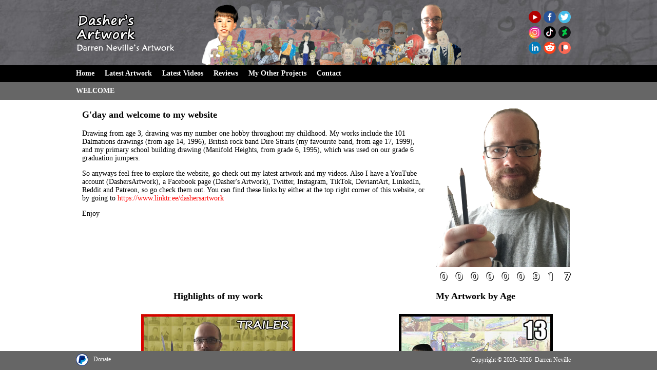

--- FILE ---
content_type: text/html
request_url: https://www.dashersartwork.com/
body_size: 375
content:
<html>

<head>
<title>Dasher's Artwork - Darren Neville's Artwork - Welcome</title>
</head>

<frameset border="0" cols="1024" frameborder="0" framespacing="0">
	<frameset rows="160,35,*,37">
		<frame marginheight="0" marginwidth="0" name="title" noresize="noresize" scrolling="no" src="titlebar.htm" target="body">
		<frame name="title2" noresize="noresize" scrolling="no" target="_self" src="index_title.html">
		<frame name="body" noresize="noresize" scrolling="auto" src="index_body.htm">
		<frame marginheight="0" marginwidth="0" name="footer" noresize="noresize" scrolling="no" src="copyright.htm" target="_blank">
	</frameset>
	<noframes>
	<body style="margin: 0">

	<p>This page uses frames, but your browser doesn't support them.</p>

	</body>
	</noframes>
</frameset>

</html>
<script defer src="https://static.cloudflareinsights.com/beacon.min.js/vcd15cbe7772f49c399c6a5babf22c1241717689176015" integrity="sha512-ZpsOmlRQV6y907TI0dKBHq9Md29nnaEIPlkf84rnaERnq6zvWvPUqr2ft8M1aS28oN72PdrCzSjY4U6VaAw1EQ==" data-cf-beacon='{"version":"2024.11.0","token":"198ce93828a144f4a1d6fc1d07dd0579","r":1,"server_timing":{"name":{"cfCacheStatus":true,"cfEdge":true,"cfExtPri":true,"cfL4":true,"cfOrigin":true,"cfSpeedBrain":true},"location_startswith":null}}' crossorigin="anonymous"></script>


--- FILE ---
content_type: text/html
request_url: https://www.dashersartwork.com/titlebar.htm
body_size: 785
content:
<!DOCTYPE html PUBLIC "-//W3C//DTD XHTML 1.0 Transitional//EN" "http://www.w3.org/TR/xhtml1/DTD/xhtml1-transitional.dtd">
<html xmlns="http://www.w3.org/1999/xhtml">

<head>
<meta http-equiv="Content-Type" content="text/html; charset=utf-8" />
<title>Dasher's Artwork</title>
<link href="cssfiles/titlebar.css" rel="stylesheet" type="text/css" />
<style type="text/css">
.auto-style1 {
	border-width: 0px;
}
.auto-style12 {
	background-color: #000000;
}
.auto-style16 {
	text-align: center;
	}
.auto-style16 table tr td table {
	text-align: left;
}
body {
	background-image: url(backgrounds/background.jpg);
}
</style>
<base target="_top" />
</head>

<body>
<table width="100%" align="center" cellpadding="0" cellspacing="0">
  <tr>
    <td><table width="1024" align="center" cellpadding="0" cellspacing="0">
      <tr>
        <td width="20"><table width="20" align="center" cellpadding="0" cellspacing="0">
          <tr>
            <td>&nbsp;</td>
          </tr>
        </table></td>
        <td><a href="main.html"><img src="images/DashersArtwork Channel Logo 1.fw.png" width="191" height="72" /></a></td>
        <td width="20"><table width="20" align="center" cellpadding="0" cellspacing="0">
          <tr>
            <td>&nbsp;</td>
          </tr>
        </table></td>
        <td><img alt="" height="126" src="backgrounds/background2.png" width="504" /></td>
        <td width="20"><table width="20" align="center" cellpadding="0" cellspacing="0">
          <tr>
            <td>&nbsp;</td>
          </tr>
        </table></td>
        <td width="100"><table align="right" cellpadding="0" cellspacing="0">
          <tr>
            <td height="30"><span style="height: 30px"><a href="https://www.youtube.com/dashersartwork" target="_blank"><img src="images/youtube logo 96.fw.png" alt="" width="24" height="24" class="auto-style1" align="top" /></a></span></td>
            <td height="30">&nbsp;</td>
            <td height="30"><span style="height: 30px"><a href="https://www.facebook.com/dashersartwork" target="_blank"><img src="images/facebook logo.png" alt="" width="24" height="24" class="auto-style1" align="top" /></a></span></td>
            <td height="30">&nbsp;</td>
            <td height="30"><a href="https://www.twitter.com/darrenneville82" target="_blank"><img src="images/twitter logo.png" alt="" width="24" height="24" class="auto-style1" align="top" /></a></td>
          </tr>
          <tr>
            <td width="0" height="30"><a href="https://www.instagram.com/dashersartwork" target="_blank"><img src="images/instagram logo.png" alt="" width="24" height="24" class="auto-style1" align="top" /></a></td>
            <td width="5" height="30">&nbsp;</td>
            <td width="0" height="30"><a href="https://www.tiktok.com/@dashersartwork" target="new"><img src="images/tiktok logo 96x96.fw.png" alt="" width="24" height="24" align="top" /></a></td>
            <td width="5" height="30">&nbsp;</td>
            <td width="5" height="30"><a href="https://www.deviantart.com/dashersartwork" target="_blank"><img src="images/deviantart logo.png" alt="" width="24" height="24" class="auto-style1" align="top" /></a></td>
          </tr>
          <tr>
            <td height="30"><a href="https://www.linkedin.com/company/dashersartwork" target="_blank"><img src="images/linkedin logo.fw.png" alt="" width="24" height="24" class="auto-style1" align="top" /></a></td>
            <td height="30">&nbsp;</td>
            <td height="30"><a href="https://www.reddit.com/r/dashersartwork" target="_blank"><img src="images/reddit logo.png" alt="" width="24" height="24" class="auto-style1" align="top" /></a></td>
            <td height="30">&nbsp;</td>
            <td height="30"><a href="https://www.patreon.com/dashersartwork" target="new"><img src="images/patreon logo.png" alt="" width="24" height="24" /></a></td>
          </tr>
        </table></td>
        <td width="40"><table width="40" align="center" cellpadding="0" cellspacing="0">
          <tr>
            <td>&nbsp;</td>
          </tr>
        </table></td>
      </tr>
    </table></td>
  </tr>
  <tr>
    <td bgcolor="#000000"><table width="1024" align="center" cellpadding="0" cellspacing="0">
      <tr>
        <td width="20"><table width="20" align="center" cellpadding="0" cellspacing="0">
          <tr>
            <td>&nbsp;</td>
          </tr>
        </table></td>
        <td><table align="left" cellpadding="0" cellspacing="0">
          <tr>
            <td width="10" height="35" valign="middle" style="width: 20px; "><table cellpadding="0" cellspacing="0">
              <tr>
                <td><span style="width: 0"><a href="main.html">Home</a></span></td>
                </tr>
            </table></td>
            <td width="10" height="35" valign="middle" style="width: 20px; ">&nbsp;</td>
            <td height="35" valign="middle"><table cellpadding="0" cellspacing="0">
              <tr>
                <td><a href="myartwork.html">Latest Artwork</a></td>
              </tr>
            </table></td>
            <td width="10" height="35" valign="middle" style="width: 20px; ">&nbsp;</td>
            <td height="35" valign="middle"><table cellpadding="0" cellspacing="0">
              <tr>
                <td><span style="width: 0"><a href="videos.html">Latest Videos</a></span></td>
              </tr>
            </table></td>
            <td width="10" height="35" valign="middle" style="width: 20px; ">&nbsp;</td>
            <td height="35" valign="middle"><table cellpadding="0" cellspacing="0">
              <tr>
                <td><a href="reviews.htm">Reviews</a></td>
              </tr>
            </table></td>
            <td width="10" height="35" valign="middle" style="width: 20px; ">&nbsp;</td>
            <td height="35" valign="middle"><table cellspacing="0" cellpadding="0">
              <tr>
                <td><span style="width: 0"><a href="projects.html">My Other Projects</a></span></td>
              </tr>
            </table></td>
            <td width="10" height="35" valign="middle" style="width: 20px; ">&nbsp;</td>
            <td height="35" valign="middle"><table cellspacing="0" cellpadding="0">
              <tr>
                <td><span style="width: 0; text-align: right;"><a href="contact.html">Contact</a></span></td>
              </tr>
            </table></td>
          </tr>
        </table></td>
        <td width="20"><table width="20" align="center" cellpadding="0" cellspacing="0">
          <tr>
            <td>&nbsp;</td>
          </tr>
        </table></td>
      </tr>
    </table></td>
  </tr>
  <tr>
    <td bgcolor="#000000">&nbsp;</td>
  </tr>
</table>
<script defer src="https://static.cloudflareinsights.com/beacon.min.js/vcd15cbe7772f49c399c6a5babf22c1241717689176015" integrity="sha512-ZpsOmlRQV6y907TI0dKBHq9Md29nnaEIPlkf84rnaERnq6zvWvPUqr2ft8M1aS28oN72PdrCzSjY4U6VaAw1EQ==" data-cf-beacon='{"version":"2024.11.0","token":"198ce93828a144f4a1d6fc1d07dd0579","r":1,"server_timing":{"name":{"cfCacheStatus":true,"cfEdge":true,"cfExtPri":true,"cfL4":true,"cfOrigin":true,"cfSpeedBrain":true},"location_startswith":null}}' crossorigin="anonymous"></script>
</body>
</html>

--- FILE ---
content_type: text/html
request_url: https://www.dashersartwork.com/index_title.html
body_size: 84
content:
<!DOCTYPE html PUBLIC "-//W3C//DTD XHTML 1.0 Transitional//EN" "http://www.w3.org/TR/xhtml1/DTD/xhtml1-transitional.dtd">
<html xmlns="http://www.w3.org/1999/xhtml">
<head>
<meta http-equiv="Content-Type" content="text/html; charset=utf-8" />
<title>Untitled Document</title>
<link href="cssfiles/titlebar.css" rel="stylesheet" type="text/css" />
</head>

<body class="headings">
<table width="1024" align="center" cellpadding="0" cellspacing="0">
  <tr valign="middle">
    <td width="20" height="35" class="heading"><table width="20" cellspacing="0" cellpadding="0">
      <tr>
        <td width="20">&nbsp;</td>
      </tr>
    </table></td>
    <td height="35" class="heading"><table cellspacing="0" cellpadding="0">
        <tr>
          <td>WELCOME</td>
        </tr>
    </table></td>
    <td width="20" height="35">&nbsp;</td>
  </tr>
</table>
<script defer src="https://static.cloudflareinsights.com/beacon.min.js/vcd15cbe7772f49c399c6a5babf22c1241717689176015" integrity="sha512-ZpsOmlRQV6y907TI0dKBHq9Md29nnaEIPlkf84rnaERnq6zvWvPUqr2ft8M1aS28oN72PdrCzSjY4U6VaAw1EQ==" data-cf-beacon='{"version":"2024.11.0","token":"198ce93828a144f4a1d6fc1d07dd0579","r":1,"server_timing":{"name":{"cfCacheStatus":true,"cfEdge":true,"cfExtPri":true,"cfL4":true,"cfOrigin":true,"cfSpeedBrain":true},"location_startswith":null}}' crossorigin="anonymous"></script>
</body>
</html>


--- FILE ---
content_type: text/html
request_url: https://www.dashersartwork.com/index_body.htm
body_size: 1319
content:
<!DOCTYPE html PUBLIC "-//W3C//DTD XHTML 1.0 Transitional//EN" "http://www.w3.org/TR/xhtml1/DTD/xhtml1-transitional.dtd">
<html xmlns="http://www.w3.org/1999/xhtml">

<head>
<meta content="en-au" http-equiv="Content-Language" />
<meta content="text/html; charset=utf-8" http-equiv="Content-Type" />
<title>WELCOME</title>
<link href="cssfiles/page.css" rel="stylesheet" type="text/css" />
<style type="text/css">
.auto-style2 {
	margin-bottom: 0px;
}
</style>
</head>

<body>
<table width="100%" cellspacing="0" cellpadding="0">
  <tr>
    <td><table width="1000" align="center" cellpadding="0" cellspacing="0">
        <tr>
        <td width="20"><table width="20" align="center" cellpadding="0" cellspacing="0">
          <tr>
            <td>&nbsp;</td>
          </tr>
        </table></td>
        <td><table width="100%" cellspacing="0" cellpadding="0">
          <tr>
            <td><table width="100" align="right" cellpadding="0" cellspacing="0">
              <tr>
                <td>&nbsp;</td>
                <td>&nbsp;</td>
              </tr>
              <tr>
                <td><table width="20" cellspacing="0" cellpadding="0">
                  <tr>
                    <td>&nbsp;</td>
                  </tr>
                </table></td>
                <td><img src="images/dasher 2021-2.fw.png" alt="" width="260" height="309" /></td>
              </tr>
              <tr>
                <td>&nbsp;</td>
                <td><a href="https://www.freecounterstat.com" title="hit counters"><img src="https://counter9.stat.ovh/private/freecounterstat.php?c=aqae9e3xlxkrr2u2mdxbw7fldwwgxttg" border="0" title="hit counters" alt="hit counters" /></a></td>
              </tr>
            </table>
              <p class="headings">G'day and welcome to my website</p>
              <p>Drawing from age 3, drawing was my number one hobby throughout my childhood. My works include the 101 Dalmations drawings (from age 14, 1996), British rock band Dire Straits (my favourite band, from age 17, 1999), and my primary school building drawing (Manifold Heights, from grade 6, 1995), which was used on our grade 6 graduation jumpers.</p>
              <p>So anyways feel free to explore the website, go check out my latest artwork and my videos. Also I have a YouTube account (DashersArtwork), a Facebook page (Dasher's Artwork), Twitter, Instagram, TikTok, DeviantArt, LinkedIn, Reddit and Patreon, so go check them out. You can find these links by either at the top right corner of this website, or by going to <a href="https://www.linktr.ee/dashersartwork" target="new">https://www.linktr.ee/dashersartwork</a></p>
              <p>Enjoy</p></td>
          </tr>
          <tr>
            <td>&nbsp;</td>
          </tr>
          <tr>
            <td>
			<iframe id="I1" border="0" frameborder="0" height="240" marginheight="0" marginwidth="0" name="I1" scrolling="no" src="main_body.htm" width="100%" class="auto-style2"> Your browser does not support inline frames or is currently configured not to display inline frames. </iframe></td>
          </tr>
          <tr>
            <td>&nbsp;</td>
          </tr>
          <tr>
            <td><table width="100%" align="center" cellpadding="0" cellspacing="0">
              <tr>
                <td width="240" valign="top"><table align="center" cellpadding="0" cellspacing="0">
                  <tr>
                    <td><p><img src="images/101dalmations1.jpg" alt="" width="240" height="297" /></p></td>
                  </tr>
                  <tr>
                    <td>Dodie Smith's 101 Dalmatians</td>
                  </tr>
                  <tr>
                    <td>Year 7, 1996</td>
                  </tr>
                  <tr>
                    <td>&nbsp;</td>
                  </tr>
                  <tr>
                    <td><img src="images/fictionalmoorabool.jpg" width="240" height="140" /></td>
                  </tr>
                  <tr>
                    <td>Fictional Moorabool, Victoria</td>
                  </tr>
                  <tr>
                    <td>Year 10, 1999</td>
                  </tr>
                  <tr>
                    <td>&nbsp;</td>
                  </tr>
                  <tr>
                    <td><img src="images/electrictrains.jpg" width="240" height="140" /></td>
                  </tr>
                  <tr>
                    <td>Electric Trains assignment</td>
                  </tr>
                  <tr>
                    <td>Year 8, 1997</td>
                  </tr>
                </table></td>
                <td width="20" valign="top"><table width="20" align="center" cellpadding="0" cellspacing="0">
                  <tr>
                    <td>&nbsp;</td>
                  </tr>
                </table></td>
                <td valign="top"><table align="center" cellpadding="0" cellspacing="0">
                  <tr>
                    <td>Manifold Heights Primary School building</td>
                  </tr>
                  <tr>
                    <td>Grade 6, 1995</td>
                  </tr>
                  <tr>
                    <td>&nbsp;</td>
                  </tr>
                  <tr>
                    <td><p><img src="images/manoschool.jpg" alt="" width="400" height="710" /></p></td>
                  </tr>
                </table></td>
                <td width="20" valign="top"><table width="20" align="center" cellpadding="0" cellspacing="0">
                  <tr>
                    <td>&nbsp;</td>
                  </tr>
                </table></td>
                <td width="250" valign="top"><table align="center" cellpadding="0" cellspacing="0">
                  <tr>
                    <td><img src="images/direstraits.jpg" alt="" width="250" height="236" /></td>
                  </tr>
                  <tr>
                    <td>Dire Straits</td>
                  </tr>
                  <tr>
                    <td>Year 10, 1999</td>
                  </tr>
                  <tr>
                    <td>&nbsp;</td>
                  </tr>
                  <tr>
                    <td><img src="images/3dstreetcolor.jpg" width="250" height="191" /></td>
                  </tr>
                  <tr>
                    <td>3D Street View</td>
                  </tr>
                  <tr>
                    <td>Year 11, 2000</td>
                  </tr>
                  <tr>
                    <td>&nbsp;</td>
                  </tr>
                  <tr>
                    <td><img src="images/house4.jpg" width="250" height="168" /></td>
                  </tr>
                  <tr>
                    <td>3D House Drawing</td>
                  </tr>
                  <tr>
                    <td>Year 11, 2000</td>
                  </tr>
                </table></td>
              </tr>
            </table></td>
          </tr>
          <tr>
            <td>&nbsp;</td>
          </tr>
        </table></td>
        <td width="20"><table width="20" align="center" cellpadding="0" cellspacing="0">
          <tr>
            <td>&nbsp;</td>
          </tr>
        </table></td>
      </tr>
  </table></td>
  </tr>
</table>
<script defer src="https://static.cloudflareinsights.com/beacon.min.js/vcd15cbe7772f49c399c6a5babf22c1241717689176015" integrity="sha512-ZpsOmlRQV6y907TI0dKBHq9Md29nnaEIPlkf84rnaERnq6zvWvPUqr2ft8M1aS28oN72PdrCzSjY4U6VaAw1EQ==" data-cf-beacon='{"version":"2024.11.0","token":"198ce93828a144f4a1d6fc1d07dd0579","r":1,"server_timing":{"name":{"cfCacheStatus":true,"cfEdge":true,"cfExtPri":true,"cfL4":true,"cfOrigin":true,"cfSpeedBrain":true},"location_startswith":null}}' crossorigin="anonymous"></script>
</body>

</html>


--- FILE ---
content_type: text/html
request_url: https://www.dashersartwork.com/copyright.htm
body_size: 300
content:
<!DOCTYPE html PUBLIC "-//W3C//DTD XHTML 1.0 Transitional//EN" "http://www.w3.org/TR/xhtml1/DTD/xhtml1-transitional.dtd">
<html xmlns="http://www.w3.org/1999/xhtml">

<head>
<meta http-equiv="Content-Language" content="en-au" />
<meta http-equiv="Content-Type" content="text/html; charset=utf-8" />
<title>Copyright</title>
<style type="text/css">
@import url("cssfiles/copyright.css");
.text {
	text-align: right;
}
</style>
<base target="_blank" />
</head>

<body>
<table width="1024" align="center" cellpadding="0" cellspacing="0">
  <tr>
    <td width="20" height="35"><table width="20" cellspacing="0" cellpadding="0">
      <tr>
        <td>&nbsp;</td>
      </tr>
    </table></td>
    <td height="35">    <table cellspacing="0" cellpadding="0">
      <tr>
        <td width="24"><a href="https://www.paypal.me/dashersartwork"><img src="images/paypal-96.fw.png" width="24" height="24" /></a></td>
        <td width="10">&nbsp;</td>
        <td><a href="https://www.paypal.me/dashersartwork" target="_blank">Donate</a></td>
        </tr>
      </table>
    </td>
    <td width="20" height="35"><table width="20" cellspacing="0" cellpadding="0">
      <tr>
        <td>&nbsp;</td>
        </tr>
    </table></td>
    <td height="35" class="text"><table align="right" cellpadding="0" cellspacing="0">
      <tr>
        <td>Copyright © 2020-
          <script>document.write( new Date().getFullYear() );</script>
&nbsp;Darren Neville</td>
      </tr>
    </table></td>
    <td width="40" height="35" class="text"><table width="40" cellspacing="0" cellpadding="0">
      <tr>
        <td>&nbsp;</td>
      </tr>
    </table></td>
  </tr>
</table>
<script defer src="https://static.cloudflareinsights.com/beacon.min.js/vcd15cbe7772f49c399c6a5babf22c1241717689176015" integrity="sha512-ZpsOmlRQV6y907TI0dKBHq9Md29nnaEIPlkf84rnaERnq6zvWvPUqr2ft8M1aS28oN72PdrCzSjY4U6VaAw1EQ==" data-cf-beacon='{"version":"2024.11.0","token":"198ce93828a144f4a1d6fc1d07dd0579","r":1,"server_timing":{"name":{"cfCacheStatus":true,"cfEdge":true,"cfExtPri":true,"cfL4":true,"cfOrigin":true,"cfSpeedBrain":true},"location_startswith":null}}' crossorigin="anonymous"></script>
</body>

</html>


--- FILE ---
content_type: text/html
request_url: https://www.dashersartwork.com/main_body.htm
body_size: 317
content:
<!DOCTYPE html PUBLIC "-//W3C//DTD XHTML 1.0 Transitional//EN" "http://www.w3.org/TR/xhtml1/DTD/xhtml1-transitional.dtd">
<html xmlns="http://www.w3.org/1999/xhtml">

<head>
<meta content="en-au" http-equiv="Content-Language" />
<meta content="text/html; charset=utf-8" http-equiv="Content-Type" />
<title>WELCOME</title>
<link href="cssfiles/page.css" rel="stylesheet" type="text/css" />
<style type="text/css">
.auto-style2 {
	text-align: center;
}
</style>
</head>

<body>

<table width="1024" align="center" cellpadding="0" cellspacing="0">
  <tr>
    <td width="20" valign="top"><table width="20" align="center" cellpadding="0" cellspacing="0">
      <tr>
        <td>&nbsp;</td>
      </tr>
    </table></td>
    <td valign="top"><table align="center" cellpadding="0" cellspacing="0">
      <tr>
        <td height="45" valign="top" class="auto-style2" style="width: 310px"><span class="auto-style2" style="width: 310px"><span class="headings">Highlights of my work</span></span></td>
        </tr>
      <tr>
        <td height="45" valign="top" class="auto-style2" style="width: 310px"><a href="https://www.youtube.com/watch?v=Mxm9eLj1tHQ" target="new"><img alt="" height="166" src="images/trailer.jpg" width="300" /></a></td>
        </tr>
    </table></td>
    <td width="20" valign="top"><table width="20" align="center" cellpadding="0" cellspacing="0">
      <tr>
        <td>&nbsp;</td>
      </tr>
    </table></td>
    <td valign="top"><table align="center" cellpadding="0" cellspacing="0">
      <tr>
        <td valign="top" class="auto-style2" style="height: 45px"><span class="auto-style2" style="height: 45px"><span class="headings">My 
          Artwork by Age</span></span></td>
      </tr>
      <tr>
        <td valign="top" class="auto-style2" style="height: 45px"><a href="https://www.youtube.com/embed/TgrnhICJhGs" target="new"><img alt="" height="166" src="images/myartworkbyage.jpg" width="300" /></a></td>
      </tr>
    </table></td>
    <td width="20" valign="top"><table width="20" align="center" cellpadding="0" cellspacing="0">
      <tr>
        <td>&nbsp;</td>
      </tr>
    </table></td>
  </tr>
</table>
<script defer src="https://static.cloudflareinsights.com/beacon.min.js/vcd15cbe7772f49c399c6a5babf22c1241717689176015" integrity="sha512-ZpsOmlRQV6y907TI0dKBHq9Md29nnaEIPlkf84rnaERnq6zvWvPUqr2ft8M1aS28oN72PdrCzSjY4U6VaAw1EQ==" data-cf-beacon='{"version":"2024.11.0","token":"198ce93828a144f4a1d6fc1d07dd0579","r":1,"server_timing":{"name":{"cfCacheStatus":true,"cfEdge":true,"cfExtPri":true,"cfL4":true,"cfOrigin":true,"cfSpeedBrain":true},"location_startswith":null}}' crossorigin="anonymous"></script>
</body>

</html>


--- FILE ---
content_type: text/css
request_url: https://www.dashersartwork.com/cssfiles/copyright.css
body_size: -216
content:
@charset "utf-8";
/* CSS Document */

body{
	background-image:url(../backgrounds/copyright.png);
	margin-left:0px;
	margin-right:0px;
	margin-top:0px;
	color:white;
	font-family:"Segoe Print";
	font-size:12px;
}
a:link {
	color: #FFF;
	text-decoration:none;
}
a:visited {
	color: white;
}
a:hover {
	color: #999;
}
a:active {
	color: #FFF;
}


--- FILE ---
content_type: text/css
request_url: https://www.dashersartwork.com/cssfiles/titlebar.css
body_size: -248
content:
@charset "utf-8";
/* CSS Document */
body{
	color:#FFF;
	margin-top:0px;
	margin-left:0px;
	margin-right:0px;
	font-family:"Segoe Print";
	font-size:14px;
	font-weight:bold;
	background-image:url(../backgrounds/title.fw.png);
}
a:link {
	color: #FFF;
	text-decoration:none;
}
a:visited {
	color: white;
}
a:hover {
	color: #999;
}
a:active {
	color: #FFF;
	text-align: right;
}


--- FILE ---
content_type: text/css
request_url: https://www.dashersartwork.com/cssfiles/page.css
body_size: -207
content:
@charset "utf-8";
/* CSS Document */

body{
	color: black;
	margin-left:0px;
	margin-right:0px;
	margin-top:0px;
	margin-bottom:0px;
	font-family:"Segoe Print";
	font-size:14px;
}
table{
	text-align: left;
}
a:link {
	color:red;
	text-decoration:none;
}
a:visited {
	color:red;
	}
a:hover {
	color:maroon;
}
.headings{
	font-size: 18px;
	font-weight: bold;
	text-align: left;
}


--- FILE ---
content_type: text/css
request_url: https://www.dashersartwork.com/cssfiles/titlebar.css
body_size: -268
content:
@charset "utf-8";
/* CSS Document */
body{
	color:#FFF;
	margin-top:0px;
	margin-left:0px;
	margin-right:0px;
	font-family:"Segoe Print";
	font-size:14px;
	font-weight:bold;
	background-image:url(../backgrounds/title.fw.png);
}
a:link {
	color: #FFF;
	text-decoration:none;
}
a:visited {
	color: white;
}
a:hover {
	color: #999;
}
a:active {
	color: #FFF;
	text-align: right;
}


--- FILE ---
content_type: text/css
request_url: https://www.dashersartwork.com/cssfiles/page.css
body_size: -246
content:
@charset "utf-8";
/* CSS Document */

body{
	color: black;
	margin-left:0px;
	margin-right:0px;
	margin-top:0px;
	margin-bottom:0px;
	font-family:"Segoe Print";
	font-size:14px;
}
table{
	text-align: left;
}
a:link {
	color:red;
	text-decoration:none;
}
a:visited {
	color:red;
	}
a:hover {
	color:maroon;
}
.headings{
	font-size: 18px;
	font-weight: bold;
	text-align: left;
}
